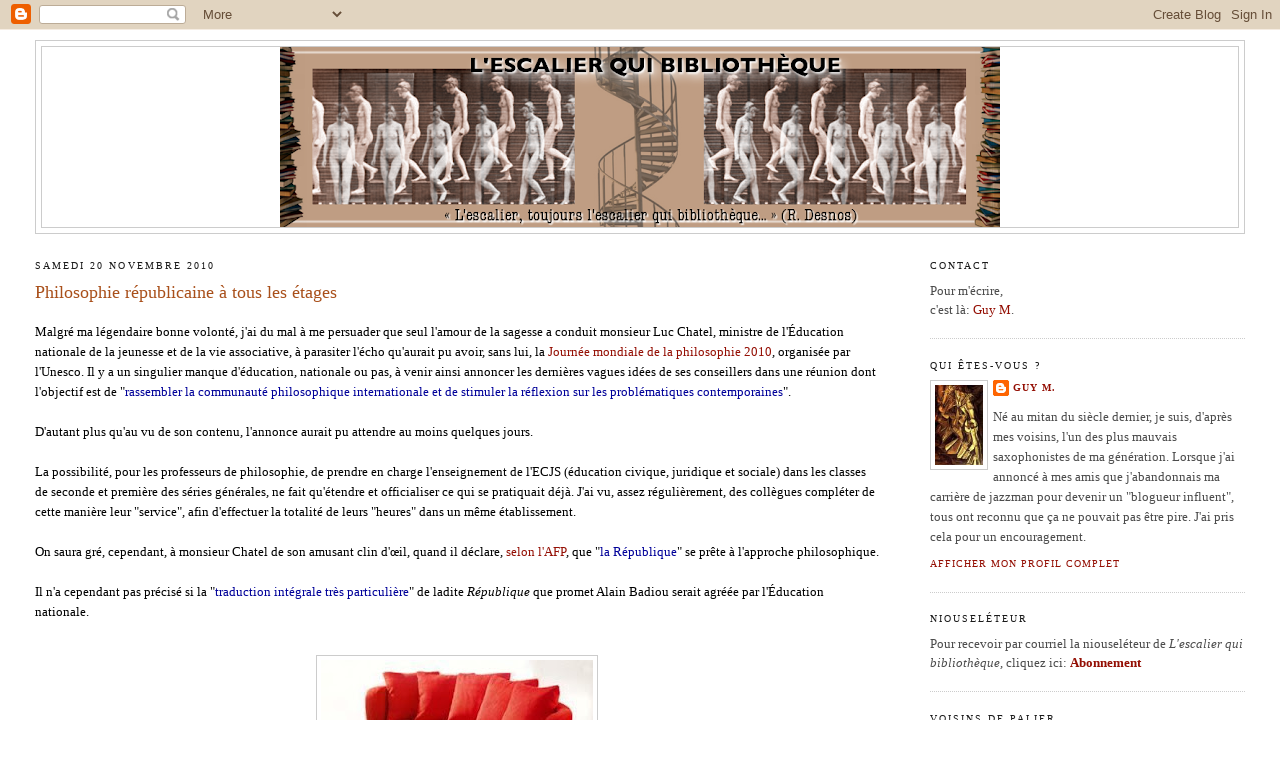

--- FILE ---
content_type: text/html; charset=UTF-8
request_url: https://escalbibli.blogspot.com/2010/11/philosophie-republicaine-tous-les.html
body_size: 14449
content:
<!DOCTYPE html>
<html dir='ltr' xmlns='http://www.w3.org/1999/xhtml' xmlns:b='http://www.google.com/2005/gml/b' xmlns:data='http://www.google.com/2005/gml/data' xmlns:expr='http://www.google.com/2005/gml/expr'>
<head>
<link href='https://www.blogger.com/static/v1/widgets/2944754296-widget_css_bundle.css' rel='stylesheet' type='text/css'/>
<meta content='text/html; charset=UTF-8' http-equiv='Content-Type'/>
<meta content='blogger' name='generator'/>
<link href='https://escalbibli.blogspot.com/favicon.ico' rel='icon' type='image/x-icon'/>
<link href='http://escalbibli.blogspot.com/2010/11/philosophie-republicaine-tous-les.html' rel='canonical'/>
<link rel="alternate" type="application/atom+xml" title="L&#39;escalier qui bibliothèque - Atom" href="https://escalbibli.blogspot.com/feeds/posts/default" />
<link rel="alternate" type="application/rss+xml" title="L&#39;escalier qui bibliothèque - RSS" href="https://escalbibli.blogspot.com/feeds/posts/default?alt=rss" />
<link rel="service.post" type="application/atom+xml" title="L&#39;escalier qui bibliothèque - Atom" href="https://www.blogger.com/feeds/7303070775254311534/posts/default" />

<link rel="alternate" type="application/atom+xml" title="L&#39;escalier qui bibliothèque - Atom" href="https://escalbibli.blogspot.com/feeds/2534466176524548914/comments/default" />
<!--Can't find substitution for tag [blog.ieCssRetrofitLinks]-->
<link href='https://blogger.googleusercontent.com/img/b/R29vZ2xl/AVvXsEhV3R9knH4U4Jq1wql8F-_Dh7Up_qK2TX1PyrzEQuslkkvnJGb3OS1375eW-8uJvjotrpTEGRS7mtYV3oGd0q_8ViGXIz22ZTVApjSP7T0pmjYIszt3gZtrdbIo5vAftkksJgRCjoJXPv0/s400/canape-platon-18922z0.jpg' rel='image_src'/>
<meta content='http://escalbibli.blogspot.com/2010/11/philosophie-republicaine-tous-les.html' property='og:url'/>
<meta content='Philosophie républicaine à tous les étages' property='og:title'/>
<meta content='Malgré ma légendaire bonne volonté, j&#39;ai du mal à me persuader que seul l&#39;amour de la sagesse a conduit monsieur Luc Chatel, ministre de l&#39;É...' property='og:description'/>
<meta content='https://blogger.googleusercontent.com/img/b/R29vZ2xl/AVvXsEhV3R9knH4U4Jq1wql8F-_Dh7Up_qK2TX1PyrzEQuslkkvnJGb3OS1375eW-8uJvjotrpTEGRS7mtYV3oGd0q_8ViGXIz22ZTVApjSP7T0pmjYIszt3gZtrdbIo5vAftkksJgRCjoJXPv0/w1200-h630-p-k-no-nu/canape-platon-18922z0.jpg' property='og:image'/>
<title>L'escalier qui bibliothèque: Philosophie républicaine à tous les étages</title>
<style id='page-skin-1' type='text/css'><!--
/*
-----------------------------------------------
Blogger Template Style
Name:     Minima Stretch
Date:     26 Feb 2004
----------------------------------------------- */
/* Use this with templates/template-twocol.html */
body {
background:#ffffff;
margin:0;
color:#000000;
font:x-small Georgia Serif;
font-size/* */:/**/small;
font-size: /**/small;
text-align: center;
}
a:link {
color:#940f04;
text-decoration:none;
}
a:visited {
color:#1B703A;
text-decoration:none;
}
a:hover {
color:#a9501b;
text-decoration:underline;
}
a img {
border-width:0;
}
/* Header
-----------------------------------------------
*/
#header-wrapper {
margin:0 2% 10px;
border:1px solid #cccccc;
}
#header {
margin: 5px;
border: 1px solid #cccccc;
text-align: center;
color:#666666;
}
#header-inner {
background-position: center;
margin-left: auto;
margin-right: auto;
}
#header h1 {
margin:5px 5px 0;
padding:15px 20px .25em;
line-height:1.2em;
text-transform:uppercase;
letter-spacing:.2em;
font: normal normal 200% Georgia, Serif;
}
#header a {
color:#666666;
text-decoration:none;
}
#header a:hover {
color:#666666;
}
#header .description {
margin:0 5px 5px;
padding:0 20px 15px;
text-transform:uppercase;
letter-spacing:.2em;
line-height: 1.4em;
font: normal normal 78% Georgia, Times, serif;
color: #999999;
}
#header img {
margin-left: auto;
margin-right: auto;
}
/* Outer-Wrapper
----------------------------------------------- */
#outer-wrapper {
margin:0;
padding:10px;
text-align:left;
font: normal normal 100% Georgia, Serif;
}
#main-wrapper {
margin-left: 2%;
width: 67%;
float: left;
display: inline;       /* fix for doubling margin in IE */
word-wrap: break-word; /* fix for long text breaking sidebar float in IE */
overflow: hidden;      /* fix for long non-text content breaking IE sidebar float */
}
#sidebar-wrapper {
margin-right: 2%;
width: 25%;
float: right;
display: inline;       /* fix for doubling margin in IE */
word-wrap: break-word; /* fix for long text breaking sidebar float in IE */
overflow: hidden;      /* fix for long non-text content breaking IE sidebar float */
}
/* Headings
----------------------------------------------- */
h2 {
margin:1.5em 0 .75em;
font:normal normal 78% Georgia, Times, serif;
line-height: 1.4em;
text-transform:uppercase;
letter-spacing:.2em;
color:#191919;
}
/* Posts
-----------------------------------------------
*/
h2.date-header {
margin:1.5em 0 .5em;
}
.post {
margin:.5em 0 1.5em;
border-bottom:1px dotted #cccccc;
padding-bottom:1.5em;
}
.post h3 {
margin:.25em 0 0;
padding:0 0 4px;
font-size:140%;
font-weight:normal;
line-height:1.4em;
color:#a9501b;
}
.post h3 a, .post h3 a:visited, .post h3 strong {
display:block;
text-decoration:none;
color:#a9501b;
font-weight:normal;
}
.post h3 strong, .post h3 a:hover {
color:#000000;
}
.post-body {
margin:0 0 .75em;
line-height:1.6em;
}
.post-body blockquote {
line-height:1.3em;
}
.post-footer {
margin: .75em 0;
color:#191919;
text-transform:uppercase;
letter-spacing:.1em;
font: normal normal 78% Georgia, Times, serif;
line-height: 1.4em;
}
.comment-link {
margin-left:.6em;
}
.post img, table.tr-caption-container {
padding:4px;
border:1px solid #cccccc;
}
.tr-caption-container img {
border: none;
padding: 0;
}
.post blockquote {
margin:1em 20px;
}
.post blockquote p {
margin:.75em 0;
}
/* Comments
----------------------------------------------- */
#comments h4 {
margin:1em 0;
font-weight: bold;
line-height: 1.4em;
text-transform:uppercase;
letter-spacing:.2em;
color: #191919;
}
#comments-block {
margin:1em 0 1.5em;
line-height:1.6em;
}
#comments-block .comment-author {
margin:.5em 0;
}
#comments-block .comment-body {
margin:.25em 0 0;
}
#comments-block .comment-footer {
margin:-.25em 0 2em;
line-height: 1.4em;
text-transform:uppercase;
letter-spacing:.1em;
}
#comments-block .comment-body p {
margin:0 0 .75em;
}
.deleted-comment {
font-style:italic;
color:gray;
}
.feed-links {
clear: both;
line-height: 2.5em;
}
#blog-pager-newer-link {
float: left;
}
#blog-pager-older-link {
float: right;
}
#blog-pager {
text-align: center;
}
/* Sidebar Content
----------------------------------------------- */
.sidebar {
color: #4c4c4c;
line-height: 1.5em;
}
.sidebar ul {
list-style:none;
margin:0 0 0;
padding:0 0 0;
}
.sidebar li {
margin:0;
padding-top:0;
padding-right:0;
padding-bottom:.25em;
padding-left:15px;
text-indent:-15px;
line-height:1.5em;
}
.sidebar .widget, .main .widget {
border-bottom:1px dotted #cccccc;
margin:0 0 1.5em;
padding:0 0 1.5em;
}
.main .Blog {
border-bottom-width: 0;
}
/* Profile
----------------------------------------------- */
.profile-img {
float: left;
margin-top: 0;
margin-right: 5px;
margin-bottom: 5px;
margin-left: 0;
padding: 4px;
border: 1px solid #cccccc;
}
.profile-data {
margin:0;
text-transform:uppercase;
letter-spacing:.1em;
font: normal normal 78% Georgia, Times, serif;
color: #191919;
font-weight: bold;
line-height: 1.6em;
}
.profile-datablock {
margin:.5em 0 .5em;
}
.profile-textblock {
margin: 0.5em 0;
line-height: 1.6em;
}
.profile-link {
font: normal normal 78% Georgia, Times, serif;
text-transform: uppercase;
letter-spacing: .1em;
}
/* Footer
----------------------------------------------- */
#footer {
width:660px;
clear:both;
margin:0 auto;
padding-top:15px;
line-height: 1.6em;
text-transform:uppercase;
letter-spacing:.1em;
text-align: center;
}

--></style>
<link href='https://www.blogger.com/dyn-css/authorization.css?targetBlogID=7303070775254311534&amp;zx=b2fdbbc6-bbf7-40ce-afab-206e67b9ffa2' media='none' onload='if(media!=&#39;all&#39;)media=&#39;all&#39;' rel='stylesheet'/><noscript><link href='https://www.blogger.com/dyn-css/authorization.css?targetBlogID=7303070775254311534&amp;zx=b2fdbbc6-bbf7-40ce-afab-206e67b9ffa2' rel='stylesheet'/></noscript>
<meta name='google-adsense-platform-account' content='ca-host-pub-1556223355139109'/>
<meta name='google-adsense-platform-domain' content='blogspot.com'/>

</head>
<body>
<div class='navbar section' id='navbar'><div class='widget Navbar' data-version='1' id='Navbar1'><script type="text/javascript">
    function setAttributeOnload(object, attribute, val) {
      if(window.addEventListener) {
        window.addEventListener('load',
          function(){ object[attribute] = val; }, false);
      } else {
        window.attachEvent('onload', function(){ object[attribute] = val; });
      }
    }
  </script>
<div id="navbar-iframe-container"></div>
<script type="text/javascript" src="https://apis.google.com/js/platform.js"></script>
<script type="text/javascript">
      gapi.load("gapi.iframes:gapi.iframes.style.bubble", function() {
        if (gapi.iframes && gapi.iframes.getContext) {
          gapi.iframes.getContext().openChild({
              url: 'https://www.blogger.com/navbar/7303070775254311534?po\x3d2534466176524548914\x26origin\x3dhttps://escalbibli.blogspot.com',
              where: document.getElementById("navbar-iframe-container"),
              id: "navbar-iframe"
          });
        }
      });
    </script><script type="text/javascript">
(function() {
var script = document.createElement('script');
script.type = 'text/javascript';
script.src = '//pagead2.googlesyndication.com/pagead/js/google_top_exp.js';
var head = document.getElementsByTagName('head')[0];
if (head) {
head.appendChild(script);
}})();
</script>
</div></div>
<div id='outer-wrapper'><div id='wrap2'>
<!-- skip links for text browsers -->
<span id='skiplinks' style='display:none;'>
<a href='#main'>skip to main </a> |
      <a href='#sidebar'>skip to sidebar</a>
</span>
<div id='header-wrapper'>
<div class='header section' id='header'><div class='widget Header' data-version='1' id='Header1'>
<div id='header-inner'>
<a href='https://escalbibli.blogspot.com/' style='display: block'>
<img alt='L&#39;escalier qui bibliothèque' height='180px; ' id='Header1_headerimg' src='https://blogger.googleusercontent.com/img/b/R29vZ2xl/AVvXsEg-p8Q5V3z8LBgvd7S4IO7yY_Hy04A2ePUOkBJyNJxip2fY6SEfnn00ooDI-JnClw_GPzdjopgsSDskhZ2d-LRrSG-QhxaBpg3ah1UYfItfFznE8T_AVuihbXooYwCJ75UrS0rX25KWVLo/s720/Bandeau+2011.png' style='display: block' width='720px; '/>
</a>
</div>
</div></div>
</div>
<div id='content-wrapper'>
<div id='crosscol-wrapper' style='text-align:center'>
<div class='crosscol no-items section' id='crosscol'></div>
</div>
<div id='main-wrapper'>
<div class='main section' id='main'><div class='widget Blog' data-version='1' id='Blog1'>
<div class='blog-posts hfeed'>

          <div class="date-outer">
        
<h2 class='date-header'><span>samedi 20 novembre 2010</span></h2>

          <div class="date-posts">
        
<div class='post-outer'>
<div class='post hentry'>
<a name='2534466176524548914'></a>
<h3 class='post-title entry-title'>
<a href='https://escalbibli.blogspot.com/2010/11/philosophie-republicaine-tous-les.html'>Philosophie républicaine à tous les étages</a>
</h3>
<div class='post-header-line-1'></div>
<div class='post-body entry-content'>
<p>Malgré ma légendaire bonne volonté, j'ai du mal à me persuader que seul l'amour de la sagesse a conduit monsieur Luc Chatel, ministre de l'Éducation nationale de la jeunesse et de la vie associative,  à parasiter l'écho qu'aurait pu avoir, sans lui, la <a href="http://www.unesco.org/new/fr/social-and-human-sciences/themes/human-rights/philosophy/philosophy-day-at-unesco/philosophy-day-2010/">Journée mondiale de la philosophie 2010</a>, organisée par l'Unesco. Il y a un singulier manque d'éducation, nationale ou pas, à venir ainsi annoncer les dernières vagues idées de ses conseillers dans une réunion dont l'objectif est de "<span style="color: rgb(0, 0, 153);">rassembler la communauté philosophique internationale et de stimuler la réflexion sur les problématiques contemporaines</span>".<br /><br />D'autant plus qu'au vu de son contenu, l'annonce aurait pu attendre au moins quelques jours.<br /><br />La possibilité, pour les professeurs de philosophie, de prendre en charge l'enseignement de l'ECJS (éducation civique, juridique et sociale) dans les classes de seconde et première des séries générales, ne fait qu'étendre et officialiser ce qui se pratiquait déjà. J'ai vu, assez régulièrement, des collègues compléter de cette manière leur "service", afin d'effectuer la totalité de leurs "heures" dans un même établissement.<br /><br />On saura gré, cependant, à monsieur Chatel de son amusant clin d'œil, quand il déclare, <a href="//www.google.com/hostednews/afp/article/ALeqM5joepwBlgpSu3k1CVns1PIiRCbx0A?docId=CNG.6b367c793c6e83f742f8f7a578ba53cc.4c1">selon l'AFP</a>, que "<span style="color: rgb(0, 0, 153);">la République</span>" se prête à l'approche philosophique.<br /><br />Il n'a cependant pas précisé si la "<span style="color: rgb(0, 0, 153);">traduction intégrale très particulière</span>" de ladite <span style="font-style: italic;">République</span> que promet Alain Badiou serait agréée par l'Éducation nationale.<br /><br /><div style="text-align: center;"><a href="https://blogger.googleusercontent.com/img/b/R29vZ2xl/AVvXsEhV3R9knH4U4Jq1wql8F-_Dh7Up_qK2TX1PyrzEQuslkkvnJGb3OS1375eW-8uJvjotrpTEGRS7mtYV3oGd0q_8ViGXIz22ZTVApjSP7T0pmjYIszt3gZtrdbIo5vAftkksJgRCjoJXPv0/s1600/canape-platon-18922z0.jpg"><img alt="" border="0" id="BLOGGER_PHOTO_ID_5541665794376820898" src="https://blogger.googleusercontent.com/img/b/R29vZ2xl/AVvXsEhV3R9knH4U4Jq1wql8F-_Dh7Up_qK2TX1PyrzEQuslkkvnJGb3OS1375eW-8uJvjotrpTEGRS7mtYV3oGd0q_8ViGXIz22ZTVApjSP7T0pmjYIszt3gZtrdbIo5vAftkksJgRCjoJXPv0/s400/canape-platon-18922z0.jpg" style="display: block; margin: 0px auto 10px; text-align: center; cursor: pointer; width: 272px; height: 400px;" /></a><span style="font-size:85%;">Pas un mot non plus sur cet intéressant <a href="http://www.solostocks.fr/vente-produits/meubles-mobilier/mobilier-maison/canape-platon-18922">canapé Platon</a>.</span><br /></div><br />Les propos de monsieur Chatel ne souffrent pas, il est vrai, d'un excès de précision.<br /><br />S'il annonce bien que, pour introduire la philosophie dans les classes de seconde et de première, le ministère mettra en place à la rentrée, dans les établissements volontaires, une expérimentation nationale, il reste très flou sur les modalités de cette expérimentation. Il me donne l'impression de rendre compte d'une discussion de "conseil d'enseignement" mené selon la technique éprouvée du "on pourrait faire ci, on pourrait faire ça".<br /><br /><span style="color: rgb(0, 0, 153);">D'une part au travers des "enseignements d'exploration" créés par la réforme du lycée (deux modules obligatoires au choix, tels "littérature et société", "images et langages" et "méthodes et pratiques scientifiques") ou lors d'"ateliers" organisés dans le cadre des deux heures hebdomadaires d'"accompagnement personnalisé".</span><br /><br /><span style="color: rgb(0, 0, 153);">Enfin, pour M. Chatel, les enseignants de philosophie doivent pouvoir "intervenir de manière ciblée au sein des cours d'autres disciplines". Par exemple, en physique-chimie, un prof de philo pourra "éclairer la portée philosophique" de l'étude de la structure et la matière, en abordant les notions "d'espace" ou de "relativité".</span><br /><br />Suivi de la conclusion habituelle dans ce type de réunions parlotes:<br /><br /><span style="color: rgb(0, 0, 153);">Par ailleurs, le ministre donne "toute liberté aux équipes pour concevoir d'autres projets", sur la base du volontariat.</span><br /><br />On ne précise pas, mais c'est sous-entendu, que si les volontaires étaient bénévoles, ou presque, cela serait parfait...<br /><br /><div style="text-align: center;"><a href="https://blogger.googleusercontent.com/img/b/R29vZ2xl/AVvXsEhDlC6Vz9Uas9qJt8Uupq1dZgY6KwtGrZ32bW1M-kOik2cAD614OwtMG9r03WMsFHMuU0bc3d_9TmL8xVTpYYEc734w5Vj3yve0QFEyx0F-7hDviSUs0DcpKnA79wAdRreh_0UcEN-VVdE/s1600/depart_volontaires.jpg"><img alt="" border="0" id="BLOGGER_PHOTO_ID_5541677845810115330" src="https://blogger.googleusercontent.com/img/b/R29vZ2xl/AVvXsEhDlC6Vz9Uas9qJt8Uupq1dZgY6KwtGrZ32bW1M-kOik2cAD614OwtMG9r03WMsFHMuU0bc3d_9TmL8xVTpYYEc734w5Vj3yve0QFEyx0F-7hDviSUs0DcpKnA79wAdRreh_0UcEN-VVdE/s400/depart_volontaires.jpg" style="display: block; margin: 0px auto 10px; text-align: center; cursor: pointer; width: 325px; height: 400px;" /></a><span style="font-size:85%;">François Rude, <span style="font-style: italic;">Départ des volontaires de 1792</span> ,<br />communément appelé <span style="font-style: italic;">La Marseillaise</span>.<br /></span></div><br />L'effet des déclarations de monsieur Luc Chatel peut être estimé comme quasiment nul sur "<span style="color: rgb(0, 0, 153);">la communauté philosophique internationale</span>", et on peut le regretter.<br /><br />En contrepartie, on peut observer que ses propositions ont aussitôt fourni un sujet de réflexion stimulant aux spécialistes nationaux des "<span style="color: rgb(0, 0, 153);">problématiques contemporaines</span>".<br /><br />La dépêche de l'AFP nous fait part des réactions quasiment instantanées de monsieur Bernard-Henri Lévy (<span style="color: rgb(0, 0, 153);">"Si c'est seulement un vague vernis donné aux élèves, ce serait absurde" car "la philosophie suppose un apprentissage"</span>) et de madame Elisabeth Roudinesco (<span style="color: rgb(0, 0, 153);">"Si on veut réduire la philosophie à des sujets de société (...), si on veut dissoudre la philosophie dans des matières qui n'en sont pas, je ne suis pas d'accord"</span>).<br /><br />Il suffisait d'attendre un peu pour connaître la <a href="http://www.lefigaro.fr/flash-actu/2010/11/18/97001-20101118FILWWW00637-philo-en-seconde-excellente-initiative.php">position</a> de monsieur Michel Onfray qui trouve qu'il s'agit là d'une "<span style="color: rgb(0, 0, 153);">excellente initiative</span>":<br /><br /><span style="color: rgb(0, 0, 153);">"Je me bats depuis longtemps pour que la philosophie soit enseignée dès la primaire. Je trouve que l'instaurer en seconde, c'est une excellente initiative, il faudrait ensuite le faire au collège, en primaire, en maternelle."</span><br /><br />Et notre enthousiaste se porte presque volontaire:<br /><br /><span style="color: rgb(0, 0, 153);">"Bien sûr, il faut penser l'enseignement de la philo autrement. On ne fait pas de la philosophie en seconde comme en terminale. Il faudrait proposer aux enseignants de travailler de manière transversale avec des profs d'histoire, de sciences ou d'autres pour établir des thématiques, arrêter des œuvres", a poursuivi Michel Onfray. Il faudrait "surtout sortir de la confiscation de la philosophie par le cadre institutionnel et de la vision canonique de cette discipline", a ajouté le philosophe, qui a créé l'université populaire à Caen.</span><br /><br />Il va peut-être réintégrer l'Éducation nationale...<br /><br /><div style="text-align: center;"><a href="https://blogger.googleusercontent.com/img/b/R29vZ2xl/AVvXsEiM0hhifB1JBlTNkjRu_Jn8G48vYV03uIjmxJ2A0otzaft2OJWb1gTY4MTPc8L1Lesn0qjdCcxRx6KCCZ4BT2NgE1jm2iZr27Yxd2gV8WJSKRyI11qJSzYXZ5sEoS7-4OQz8lo9FICcBeM/s1600/2onfray.JPG"><img alt="" border="0" id="BLOGGER_PHOTO_ID_5541692665932298466" src="https://blogger.googleusercontent.com/img/b/R29vZ2xl/AVvXsEiM0hhifB1JBlTNkjRu_Jn8G48vYV03uIjmxJ2A0otzaft2OJWb1gTY4MTPc8L1Lesn0qjdCcxRx6KCCZ4BT2NgE1jm2iZr27Yxd2gV8WJSKRyI11qJSzYXZ5sEoS7-4OQz8lo9FICcBeM/s400/2onfray.JPG" style="display: block; margin: 0px auto 10px; text-align: center; cursor: pointer; width: 234px; height: 400px;" /></a><span style="font-size:85%;">Michel Onfray, philosophe hédoniste.</span><br /></div><br /><br />Beaucoup de philosophes médiatiques, ou qui aimeraient l'être, se sont précipités dans ce créneau propice.<br /><br />Je ne les ai évidemment pas recensés...<br /><br />J'ai noté la présence, parmi les intervenants sollicités par <a href="http://www.francesoir.fr/education/partir-de-quel-age-faut-il-commencer-la-philo.57000">France-Soir</a>,  de madame Pascaline Dogliani, maître formatrice à l'IUFM de Melun et professeure des écoles, qui <a href="http://lesenfantsdelaphilo.blog.free.fr/">milite</a> pour la pratique des "<span style="color: rgb(0, 0, 153);">ateliers de philosophie</span>" en classe maternelle, et dont l'expérience est <a href="http://www.allocine.fr/article/fichearticle_gen_carticle=18599411.html">le sujet du film</a> de Jean-Pierre Pozzi et Pierre Barougier, <span style="font-style: italic;">Ce  n&#8217;est qu&#8217;un début</span>, sorti mercredi dernier:<br /><br /><span style="color: rgb(0, 0, 153);">"J&#8217;organise des ateliers philosophie avec mes élèves de maternelle. C&#8217;est un âge idéal car les enfants se questionnent sur la mort, l&#8217;amour&#8230; ils se posent des questions existentielles, mais aussi des questions sur tous les sujets qu&#8217;il faut apprendre à recevoir. Quand j&#8217;ai commencé les ateliers, en 2006, je ne savais pas trop ce que ça allait donner, puis j&#8217;ai pris conscience de leur beauté intellectuelle, de leur capacité à réfléchir. Le résultat est très positif : les élèves parlent mieux, ils apprennent à échanger leurs idées. Ils se construisent aussi, en développant un regard critique sur le monde qui les entoure. La terminale, c&#8217;est bien trop tard pour découvrir tout ça."</span><br /><br />On peut s'étonner qu'une enseignante ait eu besoin de pratiquer des "<span style="color: rgb(0, 0, 153);">ateliers philosophie avec [s]es élèves de maternelle</span>" pour découvrir la "<span style="color: rgb(0, 0, 153);">capacité à réfléchir</span>" et la "<span style="color: rgb(0, 0, 153);">beauté intellectuelle</span>" des jeunes enfants qu'elle accueillait quotidiennement.<br /><br />Mais on ne va pas lui dire que "<span style="color: rgb(0, 0, 153);">c&#8217;est bien trop tard pour découvrir tout ça</span>"...<br /><br /><br />PS: On pourra évaluer le "hors-sujet" de monsieur Chatel en consultant le <a href="http://www.unesco.org/new/fileadmin/MULTIMEDIA/HQ/SHS/pdf/world_philosophy_day2010_programme.pdf">programme</a> très riche de la journée organisée à la maison de l'l'Unesco.</p>
<div style='clear: both;'></div>
</div>
<div class='post-footer'>
<div class='post-footer-line post-footer-line-1'><span class='post-author vcard'>
Publié par
<span class='fn'>Guy M.</span>
</span>
<span class='post-timestamp'>
à
<a class='timestamp-link' href='https://escalbibli.blogspot.com/2010/11/philosophie-republicaine-tous-les.html' rel='bookmark' title='permanent link'><abbr class='published' title='2010-11-20T12:28:00+01:00'>20.11.10</abbr></a>
</span>
<span class='post-comment-link'>
</span>
<span class='post-icons'>
<span class='item-control blog-admin pid-566783234'>
<a href='https://www.blogger.com/post-edit.g?blogID=7303070775254311534&postID=2534466176524548914&from=pencil' title='Modifier l&#39;article'>
<img alt='' class='icon-action' height='18' src='https://resources.blogblog.com/img/icon18_edit_allbkg.gif' width='18'/>
</a>
</span>
</span>
</div>
<div class='post-footer-line post-footer-line-2'></div>
<div class='post-footer-line post-footer-line-3'></div>
</div>
</div>
<div class='comments' id='comments'>
<a name='comments'></a>
<h4>2&#160;commentaires:</h4>
<div id='Blog1_comments-block-wrapper'>
<dl class='avatar-comment-indent' id='comments-block'>
<dt class='comment-author ' id='c5179024461539682292'>
<a name='c5179024461539682292'></a>
<div class="avatar-image-container avatar-stock"><span dir="ltr"><a href="https://www.blogger.com/profile/04951401559723809983" target="" rel="nofollow" onclick="" class="avatar-hovercard" id="av-5179024461539682292-04951401559723809983"><img src="//www.blogger.com/img/blogger_logo_round_35.png" width="35" height="35" alt="" title="delphine">

</a></span></div>
<a href='https://www.blogger.com/profile/04951401559723809983' rel='nofollow'>delphine</a>
a dit&#8230;
</dt>
<dd class='comment-body' id='Blog1_cmt-5179024461539682292'>
<p>
En même temps, il faut bien que quelqu&#39;un leur dise que Freud c&#39;est caca et que Sade ... et bien c&#39;est caca aussi.
</p>
</dd>
<dd class='comment-footer'>
<span class='comment-timestamp'>
<a href='https://escalbibli.blogspot.com/2010/11/philosophie-republicaine-tous-les.html?showComment=1290436722632#c5179024461539682292' title='comment permalink'>
22 novembre, 2010
</a>
<span class='item-control blog-admin pid-1450093870'>
<a class='comment-delete' href='https://www.blogger.com/comment/delete/7303070775254311534/5179024461539682292' title='Supprimer le commentaire'>
<img src='https://resources.blogblog.com/img/icon_delete13.gif'/>
</a>
</span>
</span>
</dd>
<dt class='comment-author blog-author' id='c8907526259502968063'>
<a name='c8907526259502968063'></a>
<div class="avatar-image-container vcard"><span dir="ltr"><a href="https://www.blogger.com/profile/00833892347517149096" target="" rel="nofollow" onclick="" class="avatar-hovercard" id="av-8907526259502968063-00833892347517149096"><img src="https://resources.blogblog.com/img/blank.gif" width="35" height="35" class="delayLoad" style="display: none;" longdesc="//blogger.googleusercontent.com/img/b/R29vZ2xl/AVvXsEhHEYZsVi-iKwffORufDcxjAJtxNZgC-8fbmDwahIhtZ-mP5AjOqT-1a5njRx7gxHlW-gHqjFfqrnPaSQ6mTVtQhueyTsBkkCtouo8x11lsHGbk4kh74MX7Tjcaxb3Umg/s45-c/Portrait.jpg" alt="" title="Guy M.">

<noscript><img src="//blogger.googleusercontent.com/img/b/R29vZ2xl/AVvXsEhHEYZsVi-iKwffORufDcxjAJtxNZgC-8fbmDwahIhtZ-mP5AjOqT-1a5njRx7gxHlW-gHqjFfqrnPaSQ6mTVtQhueyTsBkkCtouo8x11lsHGbk4kh74MX7Tjcaxb3Umg/s45-c/Portrait.jpg" width="35" height="35" class="photo" alt=""></noscript></a></span></div>
<a href='https://www.blogger.com/profile/00833892347517149096' rel='nofollow'>Guy M.</a>
a dit&#8230;
</dt>
<dd class='comment-body' id='Blog1_cmt-8907526259502968063'>
<p>
Et le plus tôt sera le mieux !
</p>
</dd>
<dd class='comment-footer'>
<span class='comment-timestamp'>
<a href='https://escalbibli.blogspot.com/2010/11/philosophie-republicaine-tous-les.html?showComment=1290437229296#c8907526259502968063' title='comment permalink'>
22 novembre, 2010
</a>
<span class='item-control blog-admin pid-566783234'>
<a class='comment-delete' href='https://www.blogger.com/comment/delete/7303070775254311534/8907526259502968063' title='Supprimer le commentaire'>
<img src='https://resources.blogblog.com/img/icon_delete13.gif'/>
</a>
</span>
</span>
</dd>
</dl>
</div>
<p class='comment-footer'>
<a href='https://www.blogger.com/comment/fullpage/post/7303070775254311534/2534466176524548914' onclick='javascript:window.open(this.href, "bloggerPopup", "toolbar=0,location=0,statusbar=1,menubar=0,scrollbars=yes,width=640,height=500"); return false;'>Enregistrer un commentaire</a>
</p>
</div>
</div>

        </div></div>
      
</div>
<div class='blog-pager' id='blog-pager'>
<span id='blog-pager-newer-link'>
<a class='blog-pager-newer-link' href='https://escalbibli.blogspot.com/2010/11/louis-adamic-correspondant-de-guerre.html' id='Blog1_blog-pager-newer-link' title='Article plus récent'>Article plus récent</a>
</span>
<span id='blog-pager-older-link'>
<a class='blog-pager-older-link' href='https://escalbibli.blogspot.com/2010/11/le-traumatise-du-bocal.html' id='Blog1_blog-pager-older-link' title='Article plus ancien'>Article plus ancien</a>
</span>
<a class='home-link' href='https://escalbibli.blogspot.com/'>Accueil</a>
</div>
<div class='clear'></div>
<div class='post-feeds'>
<div class='feed-links'>
Inscription à :
<a class='feed-link' href='https://escalbibli.blogspot.com/feeds/2534466176524548914/comments/default' target='_blank' type='application/atom+xml'>Publier les commentaires (Atom)</a>
</div>
</div>
</div></div>
</div>
<div id='sidebar-wrapper'>
<div class='sidebar section' id='sidebar'><div class='widget Text' data-version='1' id='Text1'>
<h2 class='title'>Contact</h2>
<div class='widget-content'>
Pour m'écrire,<br/>c'est là:         <a href="mailto:escalbibli@gmail.com">Guy M</a>.
</div>
<div class='clear'></div>
</div><div class='widget Profile' data-version='1' id='Profile1'>
<h2>Qui êtes-vous ?</h2>
<div class='widget-content'>
<a href='https://www.blogger.com/profile/00833892347517149096'><img alt='Ma photo' class='profile-img' height='80' src='//blogger.googleusercontent.com/img/b/R29vZ2xl/AVvXsEhHEYZsVi-iKwffORufDcxjAJtxNZgC-8fbmDwahIhtZ-mP5AjOqT-1a5njRx7gxHlW-gHqjFfqrnPaSQ6mTVtQhueyTsBkkCtouo8x11lsHGbk4kh74MX7Tjcaxb3Umg/s220/Portrait.jpg' width='48'/></a>
<dl class='profile-datablock'>
<dt class='profile-data'>
<a class='profile-name-link g-profile' href='https://www.blogger.com/profile/00833892347517149096' rel='author' style='background-image: url(//www.blogger.com/img/logo-16.png);'>
Guy M.
</a>
</dt>
<dd class='profile-textblock'>Né au mitan du siècle dernier, je suis, d'après mes voisins, l'un des plus mauvais saxophonistes de ma génération. Lorsque j'ai annoncé à mes amis que j'abandonnais ma carrière de jazzman pour devenir un "blogueur influent", tous ont reconnu que ça ne pouvait pas être pire. J'ai pris cela pour un encouragement.</dd>
</dl>
<a class='profile-link' href='https://www.blogger.com/profile/00833892347517149096' rel='author'>Afficher mon profil complet</a>
<div class='clear'></div>
</div>
</div><div class='widget HTML' data-version='1' id='HTML1'>
<h2 class='title'>Niouseléteur</h2>
<div class='widget-content'>
Pour recevoir par courriel 
la niouseléteur de 
<span style="font-style:italic;">L'escalier qui bibliothèque</span>,
cliquez ici:
 <a href="http://feedburner.google.com/fb/a/mailverify?uri=LescalierQuiBibliothque&amp;loc=fr_FR"><span style="font-weight:bold;">Abonnement</span></a>
</div>
<div class='clear'></div>
</div><div class='widget LinkList' data-version='1' id='LinkList1'>
<h2>Voisins de palier</h2>
<div class='widget-content'>
<ul>
<li><a href='http://27novembre2007.blogspot.com/'>27 novembre 2007</a></li>
<li><a href='http://atortouaraison.canalblog.com/'>A tort ou à raison</a></li>
<li><a href='http://www.article11.info/'>Article XI</a></li>
<li><a href='http://blogigor.id-libre.org/'>Blog iGor</a></li>
<li><a href='http://carabidouilles.wordpress.com/'>Carabidouilles</a></li>
<li><a href='http://carabidouilles.canalblog.com/'>Chroniques du Hérisson</a></li>
<li><a href='http://yetiblog.org/'>Chroniques du Yéti</a></li>
<li><a href='http://blog.emceebeulogue.fr/'>Des bassines et du zèle</a></li>
<li><a href='http://icomme.abcdetc.com/'>i comme image</a></li>
<li><a href='http://loeildeschats.blogspot.com/'>L'Œil des chats</a></li>
<li><a href='http://www.la-feuille-de-chou.fr/'>La feuille de chou</a></li>
<li><a href='http://fleuraufusil.canalblog.com/'>La fleur au fusil</a></li>
<li><a href='http://kamizole.blog.lemonde.fr/'>Lait d'beu</a></li>
<li><a href='http://onsefechier-anatic6.blogspot.com/'>Le blog de Jean-Pierre Martin</a></li>
<li><a href='https://juralib.noblogs.org/'>Le Jura Libertaire</a></li>
<li><a href='http://blog.entrailles.fr/'>Les Entrailles de Mademoiselle</a></li>
<li><a href='http://marianne68.blogspot.com/'>Marianne68</a></li>
<li><a href='http://flopy.canalblog.com/'>Place Assise Non Numérotée</a></li>
<li><a href='http://www.plumedepresse.com/'>Plume de presse</a></li>
<li><a href='http://www.politis.fr/rubrique60.html'>Vive Le Feu !</a></li>
</ul>
<div class='clear'></div>
</div>
</div><div class='widget TextList' data-version='1' id='TextList1'>
<h2>Entrée des fournisseurs agréés</h2>
<div class='widget-content'>
<ul>
<li><a href="http://www.librest.com/spip.php?article2" target="_new">L'Atelier, librairies</a>, 2bis rue du Jourdain, Paris 20</li>
<li><a href="http://www.librest.com/spip.php?article4" target="_new">Le Comptoir des mots</a>, 239, rue des Pyrénées, Paris 20</li>
<li><a href="http://lemontenlair.free.fr/" target="_new">Le Monte-en-L'Air, librairie-galerie</a>, 2 rue de la Mare, Paris 20</li>
<li><a href="http://fr-fr.facebook.com/pages/Rouen-France/Le-Reve-de-lEscalier/318665108953?v=wall">Le Rêve de l'Escalier</a>, 14 rue Cauchoise, Rouen</li>
<li><a href="http://librairie-lesmondesmagiques.over-blog.com/" target="_new">Les mondes magiques</a>, Librairie-Café, 98 rue Beauvoisine, Rouen.</li>
<li><a href="http://www.librairielorielle.fr/" target="_new">Librairie l'Orielle</a>, 10 rue Borville Dupuis, Evreux</li>
<li><a href="http://www.librairie-polis.com/" target="_new">Librairie Polis</a>, 21 rue Percière, Rouen</li>
<li><a href="http://www.librairie-publico.com/" target="_new">Librairie Publico</a>, 145 rue Amelot, Paris 11</li>
<li><a href="http://www.librairie-resistances.com/" target="_new">Librairie Résistances</a>, 4 Villa Compoint, Paris 17</li>
</ul>
<div class='clear'></div>
</div>
</div><div class='widget BlogArchive' data-version='1' id='BlogArchive1'>
<h2>Archives du blog</h2>
<div class='widget-content'>
<div id='ArchiveList'>
<div id='BlogArchive1_ArchiveList'>
<ul class='hierarchy'>
<li class='archivedate collapsed'>
<a class='toggle' href='javascript:void(0)'>
<span class='zippy'>

        &#9658;&#160;
      
</span>
</a>
<a class='post-count-link' href='https://escalbibli.blogspot.com/2012/'>
2012
</a>
<span class='post-count' dir='ltr'>(57)</span>
<ul class='hierarchy'>
<li class='archivedate collapsed'>
<a class='toggle' href='javascript:void(0)'>
<span class='zippy'>

        &#9658;&#160;
      
</span>
</a>
<a class='post-count-link' href='https://escalbibli.blogspot.com/2012/05/'>
mai
</a>
<span class='post-count' dir='ltr'>(2)</span>
</li>
</ul>
<ul class='hierarchy'>
<li class='archivedate collapsed'>
<a class='toggle' href='javascript:void(0)'>
<span class='zippy'>

        &#9658;&#160;
      
</span>
</a>
<a class='post-count-link' href='https://escalbibli.blogspot.com/2012/04/'>
avril
</a>
<span class='post-count' dir='ltr'>(5)</span>
</li>
</ul>
<ul class='hierarchy'>
<li class='archivedate collapsed'>
<a class='toggle' href='javascript:void(0)'>
<span class='zippy'>

        &#9658;&#160;
      
</span>
</a>
<a class='post-count-link' href='https://escalbibli.blogspot.com/2012/03/'>
mars
</a>
<span class='post-count' dir='ltr'>(18)</span>
</li>
</ul>
<ul class='hierarchy'>
<li class='archivedate collapsed'>
<a class='toggle' href='javascript:void(0)'>
<span class='zippy'>

        &#9658;&#160;
      
</span>
</a>
<a class='post-count-link' href='https://escalbibli.blogspot.com/2012/02/'>
février
</a>
<span class='post-count' dir='ltr'>(15)</span>
</li>
</ul>
<ul class='hierarchy'>
<li class='archivedate collapsed'>
<a class='toggle' href='javascript:void(0)'>
<span class='zippy'>

        &#9658;&#160;
      
</span>
</a>
<a class='post-count-link' href='https://escalbibli.blogspot.com/2012/01/'>
janvier
</a>
<span class='post-count' dir='ltr'>(17)</span>
</li>
</ul>
</li>
</ul>
<ul class='hierarchy'>
<li class='archivedate collapsed'>
<a class='toggle' href='javascript:void(0)'>
<span class='zippy'>

        &#9658;&#160;
      
</span>
</a>
<a class='post-count-link' href='https://escalbibli.blogspot.com/2011/'>
2011
</a>
<span class='post-count' dir='ltr'>(210)</span>
<ul class='hierarchy'>
<li class='archivedate collapsed'>
<a class='toggle' href='javascript:void(0)'>
<span class='zippy'>

        &#9658;&#160;
      
</span>
</a>
<a class='post-count-link' href='https://escalbibli.blogspot.com/2011/12/'>
décembre
</a>
<span class='post-count' dir='ltr'>(15)</span>
</li>
</ul>
<ul class='hierarchy'>
<li class='archivedate collapsed'>
<a class='toggle' href='javascript:void(0)'>
<span class='zippy'>

        &#9658;&#160;
      
</span>
</a>
<a class='post-count-link' href='https://escalbibli.blogspot.com/2011/11/'>
novembre
</a>
<span class='post-count' dir='ltr'>(19)</span>
</li>
</ul>
<ul class='hierarchy'>
<li class='archivedate collapsed'>
<a class='toggle' href='javascript:void(0)'>
<span class='zippy'>

        &#9658;&#160;
      
</span>
</a>
<a class='post-count-link' href='https://escalbibli.blogspot.com/2011/10/'>
octobre
</a>
<span class='post-count' dir='ltr'>(16)</span>
</li>
</ul>
<ul class='hierarchy'>
<li class='archivedate collapsed'>
<a class='toggle' href='javascript:void(0)'>
<span class='zippy'>

        &#9658;&#160;
      
</span>
</a>
<a class='post-count-link' href='https://escalbibli.blogspot.com/2011/09/'>
septembre
</a>
<span class='post-count' dir='ltr'>(19)</span>
</li>
</ul>
<ul class='hierarchy'>
<li class='archivedate collapsed'>
<a class='toggle' href='javascript:void(0)'>
<span class='zippy'>

        &#9658;&#160;
      
</span>
</a>
<a class='post-count-link' href='https://escalbibli.blogspot.com/2011/08/'>
août
</a>
<span class='post-count' dir='ltr'>(8)</span>
</li>
</ul>
<ul class='hierarchy'>
<li class='archivedate collapsed'>
<a class='toggle' href='javascript:void(0)'>
<span class='zippy'>

        &#9658;&#160;
      
</span>
</a>
<a class='post-count-link' href='https://escalbibli.blogspot.com/2011/07/'>
juillet
</a>
<span class='post-count' dir='ltr'>(12)</span>
</li>
</ul>
<ul class='hierarchy'>
<li class='archivedate collapsed'>
<a class='toggle' href='javascript:void(0)'>
<span class='zippy'>

        &#9658;&#160;
      
</span>
</a>
<a class='post-count-link' href='https://escalbibli.blogspot.com/2011/06/'>
juin
</a>
<span class='post-count' dir='ltr'>(22)</span>
</li>
</ul>
<ul class='hierarchy'>
<li class='archivedate collapsed'>
<a class='toggle' href='javascript:void(0)'>
<span class='zippy'>

        &#9658;&#160;
      
</span>
</a>
<a class='post-count-link' href='https://escalbibli.blogspot.com/2011/05/'>
mai
</a>
<span class='post-count' dir='ltr'>(22)</span>
</li>
</ul>
<ul class='hierarchy'>
<li class='archivedate collapsed'>
<a class='toggle' href='javascript:void(0)'>
<span class='zippy'>

        &#9658;&#160;
      
</span>
</a>
<a class='post-count-link' href='https://escalbibli.blogspot.com/2011/04/'>
avril
</a>
<span class='post-count' dir='ltr'>(16)</span>
</li>
</ul>
<ul class='hierarchy'>
<li class='archivedate collapsed'>
<a class='toggle' href='javascript:void(0)'>
<span class='zippy'>

        &#9658;&#160;
      
</span>
</a>
<a class='post-count-link' href='https://escalbibli.blogspot.com/2011/03/'>
mars
</a>
<span class='post-count' dir='ltr'>(17)</span>
</li>
</ul>
<ul class='hierarchy'>
<li class='archivedate collapsed'>
<a class='toggle' href='javascript:void(0)'>
<span class='zippy'>

        &#9658;&#160;
      
</span>
</a>
<a class='post-count-link' href='https://escalbibli.blogspot.com/2011/02/'>
février
</a>
<span class='post-count' dir='ltr'>(19)</span>
</li>
</ul>
<ul class='hierarchy'>
<li class='archivedate collapsed'>
<a class='toggle' href='javascript:void(0)'>
<span class='zippy'>

        &#9658;&#160;
      
</span>
</a>
<a class='post-count-link' href='https://escalbibli.blogspot.com/2011/01/'>
janvier
</a>
<span class='post-count' dir='ltr'>(25)</span>
</li>
</ul>
</li>
</ul>
<ul class='hierarchy'>
<li class='archivedate expanded'>
<a class='toggle' href='javascript:void(0)'>
<span class='zippy toggle-open'>

        &#9660;&#160;
      
</span>
</a>
<a class='post-count-link' href='https://escalbibli.blogspot.com/2010/'>
2010
</a>
<span class='post-count' dir='ltr'>(236)</span>
<ul class='hierarchy'>
<li class='archivedate collapsed'>
<a class='toggle' href='javascript:void(0)'>
<span class='zippy'>

        &#9658;&#160;
      
</span>
</a>
<a class='post-count-link' href='https://escalbibli.blogspot.com/2010/12/'>
décembre
</a>
<span class='post-count' dir='ltr'>(28)</span>
</li>
</ul>
<ul class='hierarchy'>
<li class='archivedate expanded'>
<a class='toggle' href='javascript:void(0)'>
<span class='zippy toggle-open'>

        &#9660;&#160;
      
</span>
</a>
<a class='post-count-link' href='https://escalbibli.blogspot.com/2010/11/'>
novembre
</a>
<span class='post-count' dir='ltr'>(23)</span>
<ul class='posts'>
<li><a href='https://escalbibli.blogspot.com/2010/11/les-chansonnettes-de-colette-magny.html'>Les chansonnettes de Colette Magny</a></li>
<li><a href='https://escalbibli.blogspot.com/2010/11/dafalgan-et-va-dormir-pour-tout-le.html'>Dafalgan et &#171; Va dormir ! &#187; pour tout le monde</a></li>
<li><a href='https://escalbibli.blogspot.com/2010/11/premiers-flocons.html'>Premiers flocons</a></li>
<li><a href='https://escalbibli.blogspot.com/2010/11/la-mauvaise-reputation-de-stephane.html'>La mauvaise réputation de Stéphane Hessel</a></li>
<li><a href='https://escalbibli.blogspot.com/2010/11/ici-ou-pres-de-chez-vous.html'>Ici, ou près de chez vous</a></li>
<li><a href='https://escalbibli.blogspot.com/2010/11/polemique-vaseuse-dernier-cri.html'>Polémique vaseuse dernier cri</a></li>
<li><a href='https://escalbibli.blogspot.com/2010/11/louis-adamic-correspondant-de-guerre.html'>Louis Adamic, correspondant de guerre</a></li>
<li><a href='https://escalbibli.blogspot.com/2010/11/philosophie-republicaine-tous-les.html'>Philosophie républicaine à tous les étages</a></li>
<li><a href='https://escalbibli.blogspot.com/2010/11/le-traumatise-du-bocal.html'>Le traumatisé du bocal</a></li>
<li><a href='https://escalbibli.blogspot.com/2010/11/la-bonne-soupe-la-francaise.html'>La bonne soupe à la française</a></li>
<li><a href='https://escalbibli.blogspot.com/2010/11/le-chainon-manquant.html'>Le chaînon manquant</a></li>
<li><a href='https://escalbibli.blogspot.com/2010/11/un-simple-feu-de-poubelle.html'>Un simple feu de poubelle</a></li>
<li><a href='https://escalbibli.blogspot.com/2010/11/albert-et-jean-michel.html'>Albert et Jean-Michel</a></li>
<li><a href='https://escalbibli.blogspot.com/2010/11/la-belle-histoire-de-ce-jour-la.html'>La belle histoire de ce jour-là</a></li>
<li><a href='https://escalbibli.blogspot.com/2010/11/depaysement-des-decrocheurs.html'>Dépaysement  des décrocheurs</a></li>
<li><a href='https://escalbibli.blogspot.com/2010/11/protection-des-enfants.html'>Protection des enfants</a></li>
<li><a href='https://escalbibli.blogspot.com/2010/11/retour-la-normale-suite.html'>Retour à la normale (suite)</a></li>
<li><a href='https://escalbibli.blogspot.com/2010/11/les-ufs-de-la-discorde.html'>Les œufs de la discorde</a></li>
<li><a href='https://escalbibli.blogspot.com/2010/11/le-retour-la-normale.html'>Le retour à la normale</a></li>
<li><a href='https://escalbibli.blogspot.com/2010/11/dans-la-salle-dattente.html'>Dans la salle d&#39;attente</a></li>
<li><a href='https://escalbibli.blogspot.com/2010/11/un-entretien-interompu.html'>Un entretien interrompu</a></li>
<li><a href='https://escalbibli.blogspot.com/2010/11/un-exemple-ne-pas-suivre.html'>Un exemple à ne pas suivre</a></li>
<li><a href='https://escalbibli.blogspot.com/2010/11/tableaux-dun-homme-traque.html'>Tableaux d&#39;un homme traqué</a></li>
</ul>
</li>
</ul>
<ul class='hierarchy'>
<li class='archivedate collapsed'>
<a class='toggle' href='javascript:void(0)'>
<span class='zippy'>

        &#9658;&#160;
      
</span>
</a>
<a class='post-count-link' href='https://escalbibli.blogspot.com/2010/10/'>
octobre
</a>
<span class='post-count' dir='ltr'>(26)</span>
</li>
</ul>
<ul class='hierarchy'>
<li class='archivedate collapsed'>
<a class='toggle' href='javascript:void(0)'>
<span class='zippy'>

        &#9658;&#160;
      
</span>
</a>
<a class='post-count-link' href='https://escalbibli.blogspot.com/2010/09/'>
septembre
</a>
<span class='post-count' dir='ltr'>(22)</span>
</li>
</ul>
<ul class='hierarchy'>
<li class='archivedate collapsed'>
<a class='toggle' href='javascript:void(0)'>
<span class='zippy'>

        &#9658;&#160;
      
</span>
</a>
<a class='post-count-link' href='https://escalbibli.blogspot.com/2010/08/'>
août
</a>
<span class='post-count' dir='ltr'>(4)</span>
</li>
</ul>
<ul class='hierarchy'>
<li class='archivedate collapsed'>
<a class='toggle' href='javascript:void(0)'>
<span class='zippy'>

        &#9658;&#160;
      
</span>
</a>
<a class='post-count-link' href='https://escalbibli.blogspot.com/2010/07/'>
juillet
</a>
<span class='post-count' dir='ltr'>(21)</span>
</li>
</ul>
<ul class='hierarchy'>
<li class='archivedate collapsed'>
<a class='toggle' href='javascript:void(0)'>
<span class='zippy'>

        &#9658;&#160;
      
</span>
</a>
<a class='post-count-link' href='https://escalbibli.blogspot.com/2010/06/'>
juin
</a>
<span class='post-count' dir='ltr'>(15)</span>
</li>
</ul>
<ul class='hierarchy'>
<li class='archivedate collapsed'>
<a class='toggle' href='javascript:void(0)'>
<span class='zippy'>

        &#9658;&#160;
      
</span>
</a>
<a class='post-count-link' href='https://escalbibli.blogspot.com/2010/05/'>
mai
</a>
<span class='post-count' dir='ltr'>(21)</span>
</li>
</ul>
<ul class='hierarchy'>
<li class='archivedate collapsed'>
<a class='toggle' href='javascript:void(0)'>
<span class='zippy'>

        &#9658;&#160;
      
</span>
</a>
<a class='post-count-link' href='https://escalbibli.blogspot.com/2010/04/'>
avril
</a>
<span class='post-count' dir='ltr'>(18)</span>
</li>
</ul>
<ul class='hierarchy'>
<li class='archivedate collapsed'>
<a class='toggle' href='javascript:void(0)'>
<span class='zippy'>

        &#9658;&#160;
      
</span>
</a>
<a class='post-count-link' href='https://escalbibli.blogspot.com/2010/03/'>
mars
</a>
<span class='post-count' dir='ltr'>(19)</span>
</li>
</ul>
<ul class='hierarchy'>
<li class='archivedate collapsed'>
<a class='toggle' href='javascript:void(0)'>
<span class='zippy'>

        &#9658;&#160;
      
</span>
</a>
<a class='post-count-link' href='https://escalbibli.blogspot.com/2010/02/'>
février
</a>
<span class='post-count' dir='ltr'>(18)</span>
</li>
</ul>
<ul class='hierarchy'>
<li class='archivedate collapsed'>
<a class='toggle' href='javascript:void(0)'>
<span class='zippy'>

        &#9658;&#160;
      
</span>
</a>
<a class='post-count-link' href='https://escalbibli.blogspot.com/2010/01/'>
janvier
</a>
<span class='post-count' dir='ltr'>(21)</span>
</li>
</ul>
</li>
</ul>
<ul class='hierarchy'>
<li class='archivedate collapsed'>
<a class='toggle' href='javascript:void(0)'>
<span class='zippy'>

        &#9658;&#160;
      
</span>
</a>
<a class='post-count-link' href='https://escalbibli.blogspot.com/2009/'>
2009
</a>
<span class='post-count' dir='ltr'>(276)</span>
<ul class='hierarchy'>
<li class='archivedate collapsed'>
<a class='toggle' href='javascript:void(0)'>
<span class='zippy'>

        &#9658;&#160;
      
</span>
</a>
<a class='post-count-link' href='https://escalbibli.blogspot.com/2009/12/'>
décembre
</a>
<span class='post-count' dir='ltr'>(21)</span>
</li>
</ul>
<ul class='hierarchy'>
<li class='archivedate collapsed'>
<a class='toggle' href='javascript:void(0)'>
<span class='zippy'>

        &#9658;&#160;
      
</span>
</a>
<a class='post-count-link' href='https://escalbibli.blogspot.com/2009/11/'>
novembre
</a>
<span class='post-count' dir='ltr'>(24)</span>
</li>
</ul>
<ul class='hierarchy'>
<li class='archivedate collapsed'>
<a class='toggle' href='javascript:void(0)'>
<span class='zippy'>

        &#9658;&#160;
      
</span>
</a>
<a class='post-count-link' href='https://escalbibli.blogspot.com/2009/10/'>
octobre
</a>
<span class='post-count' dir='ltr'>(23)</span>
</li>
</ul>
<ul class='hierarchy'>
<li class='archivedate collapsed'>
<a class='toggle' href='javascript:void(0)'>
<span class='zippy'>

        &#9658;&#160;
      
</span>
</a>
<a class='post-count-link' href='https://escalbibli.blogspot.com/2009/09/'>
septembre
</a>
<span class='post-count' dir='ltr'>(27)</span>
</li>
</ul>
<ul class='hierarchy'>
<li class='archivedate collapsed'>
<a class='toggle' href='javascript:void(0)'>
<span class='zippy'>

        &#9658;&#160;
      
</span>
</a>
<a class='post-count-link' href='https://escalbibli.blogspot.com/2009/07/'>
juillet
</a>
<span class='post-count' dir='ltr'>(23)</span>
</li>
</ul>
<ul class='hierarchy'>
<li class='archivedate collapsed'>
<a class='toggle' href='javascript:void(0)'>
<span class='zippy'>

        &#9658;&#160;
      
</span>
</a>
<a class='post-count-link' href='https://escalbibli.blogspot.com/2009/06/'>
juin
</a>
<span class='post-count' dir='ltr'>(26)</span>
</li>
</ul>
<ul class='hierarchy'>
<li class='archivedate collapsed'>
<a class='toggle' href='javascript:void(0)'>
<span class='zippy'>

        &#9658;&#160;
      
</span>
</a>
<a class='post-count-link' href='https://escalbibli.blogspot.com/2009/05/'>
mai
</a>
<span class='post-count' dir='ltr'>(25)</span>
</li>
</ul>
<ul class='hierarchy'>
<li class='archivedate collapsed'>
<a class='toggle' href='javascript:void(0)'>
<span class='zippy'>

        &#9658;&#160;
      
</span>
</a>
<a class='post-count-link' href='https://escalbibli.blogspot.com/2009/04/'>
avril
</a>
<span class='post-count' dir='ltr'>(32)</span>
</li>
</ul>
<ul class='hierarchy'>
<li class='archivedate collapsed'>
<a class='toggle' href='javascript:void(0)'>
<span class='zippy'>

        &#9658;&#160;
      
</span>
</a>
<a class='post-count-link' href='https://escalbibli.blogspot.com/2009/03/'>
mars
</a>
<span class='post-count' dir='ltr'>(25)</span>
</li>
</ul>
<ul class='hierarchy'>
<li class='archivedate collapsed'>
<a class='toggle' href='javascript:void(0)'>
<span class='zippy'>

        &#9658;&#160;
      
</span>
</a>
<a class='post-count-link' href='https://escalbibli.blogspot.com/2009/02/'>
février
</a>
<span class='post-count' dir='ltr'>(22)</span>
</li>
</ul>
<ul class='hierarchy'>
<li class='archivedate collapsed'>
<a class='toggle' href='javascript:void(0)'>
<span class='zippy'>

        &#9658;&#160;
      
</span>
</a>
<a class='post-count-link' href='https://escalbibli.blogspot.com/2009/01/'>
janvier
</a>
<span class='post-count' dir='ltr'>(28)</span>
</li>
</ul>
</li>
</ul>
<ul class='hierarchy'>
<li class='archivedate collapsed'>
<a class='toggle' href='javascript:void(0)'>
<span class='zippy'>

        &#9658;&#160;
      
</span>
</a>
<a class='post-count-link' href='https://escalbibli.blogspot.com/2008/'>
2008
</a>
<span class='post-count' dir='ltr'>(250)</span>
<ul class='hierarchy'>
<li class='archivedate collapsed'>
<a class='toggle' href='javascript:void(0)'>
<span class='zippy'>

        &#9658;&#160;
      
</span>
</a>
<a class='post-count-link' href='https://escalbibli.blogspot.com/2008/12/'>
décembre
</a>
<span class='post-count' dir='ltr'>(26)</span>
</li>
</ul>
<ul class='hierarchy'>
<li class='archivedate collapsed'>
<a class='toggle' href='javascript:void(0)'>
<span class='zippy'>

        &#9658;&#160;
      
</span>
</a>
<a class='post-count-link' href='https://escalbibli.blogspot.com/2008/11/'>
novembre
</a>
<span class='post-count' dir='ltr'>(32)</span>
</li>
</ul>
<ul class='hierarchy'>
<li class='archivedate collapsed'>
<a class='toggle' href='javascript:void(0)'>
<span class='zippy'>

        &#9658;&#160;
      
</span>
</a>
<a class='post-count-link' href='https://escalbibli.blogspot.com/2008/10/'>
octobre
</a>
<span class='post-count' dir='ltr'>(32)</span>
</li>
</ul>
<ul class='hierarchy'>
<li class='archivedate collapsed'>
<a class='toggle' href='javascript:void(0)'>
<span class='zippy'>

        &#9658;&#160;
      
</span>
</a>
<a class='post-count-link' href='https://escalbibli.blogspot.com/2008/09/'>
septembre
</a>
<span class='post-count' dir='ltr'>(28)</span>
</li>
</ul>
<ul class='hierarchy'>
<li class='archivedate collapsed'>
<a class='toggle' href='javascript:void(0)'>
<span class='zippy'>

        &#9658;&#160;
      
</span>
</a>
<a class='post-count-link' href='https://escalbibli.blogspot.com/2008/08/'>
août
</a>
<span class='post-count' dir='ltr'>(18)</span>
</li>
</ul>
<ul class='hierarchy'>
<li class='archivedate collapsed'>
<a class='toggle' href='javascript:void(0)'>
<span class='zippy'>

        &#9658;&#160;
      
</span>
</a>
<a class='post-count-link' href='https://escalbibli.blogspot.com/2008/07/'>
juillet
</a>
<span class='post-count' dir='ltr'>(29)</span>
</li>
</ul>
<ul class='hierarchy'>
<li class='archivedate collapsed'>
<a class='toggle' href='javascript:void(0)'>
<span class='zippy'>

        &#9658;&#160;
      
</span>
</a>
<a class='post-count-link' href='https://escalbibli.blogspot.com/2008/06/'>
juin
</a>
<span class='post-count' dir='ltr'>(20)</span>
</li>
</ul>
<ul class='hierarchy'>
<li class='archivedate collapsed'>
<a class='toggle' href='javascript:void(0)'>
<span class='zippy'>

        &#9658;&#160;
      
</span>
</a>
<a class='post-count-link' href='https://escalbibli.blogspot.com/2008/05/'>
mai
</a>
<span class='post-count' dir='ltr'>(17)</span>
</li>
</ul>
<ul class='hierarchy'>
<li class='archivedate collapsed'>
<a class='toggle' href='javascript:void(0)'>
<span class='zippy'>

        &#9658;&#160;
      
</span>
</a>
<a class='post-count-link' href='https://escalbibli.blogspot.com/2008/04/'>
avril
</a>
<span class='post-count' dir='ltr'>(19)</span>
</li>
</ul>
<ul class='hierarchy'>
<li class='archivedate collapsed'>
<a class='toggle' href='javascript:void(0)'>
<span class='zippy'>

        &#9658;&#160;
      
</span>
</a>
<a class='post-count-link' href='https://escalbibli.blogspot.com/2008/03/'>
mars
</a>
<span class='post-count' dir='ltr'>(23)</span>
</li>
</ul>
<ul class='hierarchy'>
<li class='archivedate collapsed'>
<a class='toggle' href='javascript:void(0)'>
<span class='zippy'>

        &#9658;&#160;
      
</span>
</a>
<a class='post-count-link' href='https://escalbibli.blogspot.com/2008/02/'>
février
</a>
<span class='post-count' dir='ltr'>(6)</span>
</li>
</ul>
</li>
</ul>
</div>
</div>
<div class='clear'></div>
</div>
</div></div>
</div>
<!-- spacer for skins that want sidebar and main to be the same height-->
<div class='clear'>&#160;</div>
</div>
<!-- end content-wrapper -->
<div id='footer-wrapper'>
<div class='footer no-items section' id='footer'></div>
</div>
</div></div>
<!-- end outer-wrapper -->
<script type='text/javascript'>
var gaJsHost = (("https:" == document.location.protocol) ? "https://ssl." : "http://www.");
document.write(unescape("%3Cscript src='" + gaJsHost + "google-analytics.com/ga.js' type='text/javascript'%3E%3C/script%3E"));
</script>
<script type='text/javascript'>
var pageTracker = _gat._getTracker("UA-3995925-1");
pageTracker._initData();
pageTracker._trackPageview();
</script>

<script type="text/javascript" src="https://www.blogger.com/static/v1/widgets/3845888474-widgets.js"></script>
<script type='text/javascript'>
window['__wavt'] = 'AOuZoY6jLKZSB4wIZlOypCX2oaQBprMaGg:1768810244294';_WidgetManager._Init('//www.blogger.com/rearrange?blogID\x3d7303070775254311534','//escalbibli.blogspot.com/2010/11/philosophie-republicaine-tous-les.html','7303070775254311534');
_WidgetManager._SetDataContext([{'name': 'blog', 'data': {'blogId': '7303070775254311534', 'title': 'L\x27escalier qui biblioth\xe8que', 'url': 'https://escalbibli.blogspot.com/2010/11/philosophie-republicaine-tous-les.html', 'canonicalUrl': 'http://escalbibli.blogspot.com/2010/11/philosophie-republicaine-tous-les.html', 'homepageUrl': 'https://escalbibli.blogspot.com/', 'searchUrl': 'https://escalbibli.blogspot.com/search', 'canonicalHomepageUrl': 'http://escalbibli.blogspot.com/', 'blogspotFaviconUrl': 'https://escalbibli.blogspot.com/favicon.ico', 'bloggerUrl': 'https://www.blogger.com', 'hasCustomDomain': false, 'httpsEnabled': true, 'enabledCommentProfileImages': true, 'gPlusViewType': 'FILTERED_POSTMOD', 'adultContent': false, 'analyticsAccountNumber': '', 'encoding': 'UTF-8', 'locale': 'fr', 'localeUnderscoreDelimited': 'fr', 'languageDirection': 'ltr', 'isPrivate': false, 'isMobile': false, 'isMobileRequest': false, 'mobileClass': '', 'isPrivateBlog': false, 'isDynamicViewsAvailable': true, 'feedLinks': '\x3clink rel\x3d\x22alternate\x22 type\x3d\x22application/atom+xml\x22 title\x3d\x22L\x26#39;escalier qui biblioth\xe8que - Atom\x22 href\x3d\x22https://escalbibli.blogspot.com/feeds/posts/default\x22 /\x3e\n\x3clink rel\x3d\x22alternate\x22 type\x3d\x22application/rss+xml\x22 title\x3d\x22L\x26#39;escalier qui biblioth\xe8que - RSS\x22 href\x3d\x22https://escalbibli.blogspot.com/feeds/posts/default?alt\x3drss\x22 /\x3e\n\x3clink rel\x3d\x22service.post\x22 type\x3d\x22application/atom+xml\x22 title\x3d\x22L\x26#39;escalier qui biblioth\xe8que - Atom\x22 href\x3d\x22https://www.blogger.com/feeds/7303070775254311534/posts/default\x22 /\x3e\n\n\x3clink rel\x3d\x22alternate\x22 type\x3d\x22application/atom+xml\x22 title\x3d\x22L\x26#39;escalier qui biblioth\xe8que - Atom\x22 href\x3d\x22https://escalbibli.blogspot.com/feeds/2534466176524548914/comments/default\x22 /\x3e\n', 'meTag': '', 'adsenseHostId': 'ca-host-pub-1556223355139109', 'adsenseHasAds': false, 'adsenseAutoAds': false, 'boqCommentIframeForm': true, 'loginRedirectParam': '', 'view': '', 'dynamicViewsCommentsSrc': '//www.blogblog.com/dynamicviews/4224c15c4e7c9321/js/comments.js', 'dynamicViewsScriptSrc': '//www.blogblog.com/dynamicviews/f9a985b7a2d28680', 'plusOneApiSrc': 'https://apis.google.com/js/platform.js', 'disableGComments': true, 'interstitialAccepted': false, 'sharing': {'platforms': [{'name': 'Obtenir le lien', 'key': 'link', 'shareMessage': 'Obtenir le lien', 'target': ''}, {'name': 'Facebook', 'key': 'facebook', 'shareMessage': 'Partager sur Facebook', 'target': 'facebook'}, {'name': 'BlogThis!', 'key': 'blogThis', 'shareMessage': 'BlogThis!', 'target': 'blog'}, {'name': 'X', 'key': 'twitter', 'shareMessage': 'Partager sur X', 'target': 'twitter'}, {'name': 'Pinterest', 'key': 'pinterest', 'shareMessage': 'Partager sur Pinterest', 'target': 'pinterest'}, {'name': 'E-mail', 'key': 'email', 'shareMessage': 'E-mail', 'target': 'email'}], 'disableGooglePlus': true, 'googlePlusShareButtonWidth': 0, 'googlePlusBootstrap': '\x3cscript type\x3d\x22text/javascript\x22\x3ewindow.___gcfg \x3d {\x27lang\x27: \x27fr\x27};\x3c/script\x3e'}, 'hasCustomJumpLinkMessage': false, 'jumpLinkMessage': 'Lire la suite', 'pageType': 'item', 'postId': '2534466176524548914', 'postImageThumbnailUrl': 'https://blogger.googleusercontent.com/img/b/R29vZ2xl/AVvXsEhV3R9knH4U4Jq1wql8F-_Dh7Up_qK2TX1PyrzEQuslkkvnJGb3OS1375eW-8uJvjotrpTEGRS7mtYV3oGd0q_8ViGXIz22ZTVApjSP7T0pmjYIszt3gZtrdbIo5vAftkksJgRCjoJXPv0/s72-c/canape-platon-18922z0.jpg', 'postImageUrl': 'https://blogger.googleusercontent.com/img/b/R29vZ2xl/AVvXsEhV3R9knH4U4Jq1wql8F-_Dh7Up_qK2TX1PyrzEQuslkkvnJGb3OS1375eW-8uJvjotrpTEGRS7mtYV3oGd0q_8ViGXIz22ZTVApjSP7T0pmjYIszt3gZtrdbIo5vAftkksJgRCjoJXPv0/s400/canape-platon-18922z0.jpg', 'pageName': 'Philosophie r\xe9publicaine \xe0 tous les \xe9tages', 'pageTitle': 'L\x27escalier qui biblioth\xe8que: Philosophie r\xe9publicaine \xe0 tous les \xe9tages'}}, {'name': 'features', 'data': {}}, {'name': 'messages', 'data': {'edit': 'Modifier', 'linkCopiedToClipboard': 'Lien copi\xe9 dans le presse-papiers\xa0!', 'ok': 'OK', 'postLink': 'Publier le lien'}}, {'name': 'template', 'data': {'name': 'custom', 'localizedName': 'Personnaliser', 'isResponsive': false, 'isAlternateRendering': false, 'isCustom': true}}, {'name': 'view', 'data': {'classic': {'name': 'classic', 'url': '?view\x3dclassic'}, 'flipcard': {'name': 'flipcard', 'url': '?view\x3dflipcard'}, 'magazine': {'name': 'magazine', 'url': '?view\x3dmagazine'}, 'mosaic': {'name': 'mosaic', 'url': '?view\x3dmosaic'}, 'sidebar': {'name': 'sidebar', 'url': '?view\x3dsidebar'}, 'snapshot': {'name': 'snapshot', 'url': '?view\x3dsnapshot'}, 'timeslide': {'name': 'timeslide', 'url': '?view\x3dtimeslide'}, 'isMobile': false, 'title': 'Philosophie r\xe9publicaine \xe0 tous les \xe9tages', 'description': 'Malgr\xe9 ma l\xe9gendaire bonne volont\xe9, j\x27ai du mal \xe0 me persuader que seul l\x27amour de la sagesse a conduit monsieur Luc Chatel, ministre de l\x27\xc9...', 'featuredImage': 'https://blogger.googleusercontent.com/img/b/R29vZ2xl/AVvXsEhV3R9knH4U4Jq1wql8F-_Dh7Up_qK2TX1PyrzEQuslkkvnJGb3OS1375eW-8uJvjotrpTEGRS7mtYV3oGd0q_8ViGXIz22ZTVApjSP7T0pmjYIszt3gZtrdbIo5vAftkksJgRCjoJXPv0/s400/canape-platon-18922z0.jpg', 'url': 'https://escalbibli.blogspot.com/2010/11/philosophie-republicaine-tous-les.html', 'type': 'item', 'isSingleItem': true, 'isMultipleItems': false, 'isError': false, 'isPage': false, 'isPost': true, 'isHomepage': false, 'isArchive': false, 'isLabelSearch': false, 'postId': 2534466176524548914}}]);
_WidgetManager._RegisterWidget('_NavbarView', new _WidgetInfo('Navbar1', 'navbar', document.getElementById('Navbar1'), {}, 'displayModeFull'));
_WidgetManager._RegisterWidget('_HeaderView', new _WidgetInfo('Header1', 'header', document.getElementById('Header1'), {}, 'displayModeFull'));
_WidgetManager._RegisterWidget('_BlogView', new _WidgetInfo('Blog1', 'main', document.getElementById('Blog1'), {'cmtInteractionsEnabled': false, 'lightboxEnabled': true, 'lightboxModuleUrl': 'https://www.blogger.com/static/v1/jsbin/4062214180-lbx__fr.js', 'lightboxCssUrl': 'https://www.blogger.com/static/v1/v-css/828616780-lightbox_bundle.css'}, 'displayModeFull'));
_WidgetManager._RegisterWidget('_TextView', new _WidgetInfo('Text1', 'sidebar', document.getElementById('Text1'), {}, 'displayModeFull'));
_WidgetManager._RegisterWidget('_ProfileView', new _WidgetInfo('Profile1', 'sidebar', document.getElementById('Profile1'), {}, 'displayModeFull'));
_WidgetManager._RegisterWidget('_HTMLView', new _WidgetInfo('HTML1', 'sidebar', document.getElementById('HTML1'), {}, 'displayModeFull'));
_WidgetManager._RegisterWidget('_LinkListView', new _WidgetInfo('LinkList1', 'sidebar', document.getElementById('LinkList1'), {}, 'displayModeFull'));
_WidgetManager._RegisterWidget('_TextListView', new _WidgetInfo('TextList1', 'sidebar', document.getElementById('TextList1'), {}, 'displayModeFull'));
_WidgetManager._RegisterWidget('_BlogArchiveView', new _WidgetInfo('BlogArchive1', 'sidebar', document.getElementById('BlogArchive1'), {'languageDirection': 'ltr', 'loadingMessage': 'Chargement\x26hellip;'}, 'displayModeFull'));
</script>
</body>
</html>